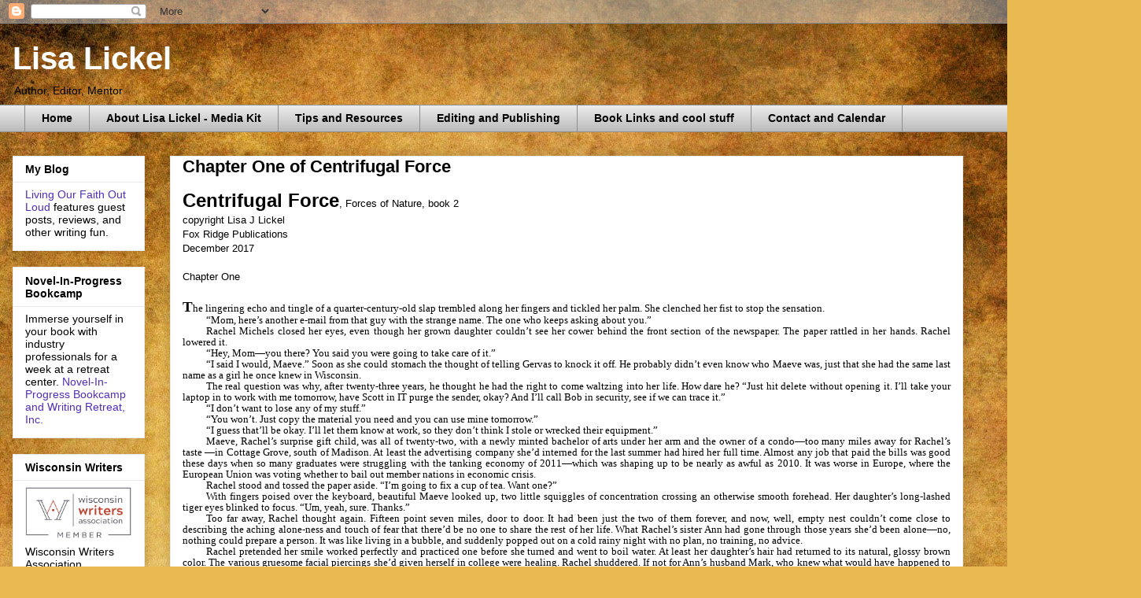

--- FILE ---
content_type: text/html; charset=UTF-8
request_url: https://www.lisalickel.com/2011/02/chapter-one-of-centrifugal-force.html
body_size: 18617
content:
<!DOCTYPE html>
<html class='v2' dir='ltr' lang='en'>
<head>
<link href='https://www.blogger.com/static/v1/widgets/335934321-css_bundle_v2.css' rel='stylesheet' type='text/css'/>
<meta content='width=1100' name='viewport'/>
<meta content='text/html; charset=UTF-8' http-equiv='Content-Type'/>
<meta content='blogger' name='generator'/>
<link href='https://www.lisalickel.com/favicon.ico' rel='icon' type='image/x-icon'/>
<link href='https://www.lisalickel.com/2011/02/chapter-one-of-centrifugal-force.html' rel='canonical'/>
<link rel="alternate" type="application/atom+xml" title="Lisa Lickel - Atom" href="https://www.lisalickel.com/feeds/posts/default" />
<link rel="alternate" type="application/rss+xml" title="Lisa Lickel - RSS" href="https://www.lisalickel.com/feeds/posts/default?alt=rss" />
<link rel="service.post" type="application/atom+xml" title="Lisa Lickel - Atom" href="https://www.blogger.com/feeds/32770572/posts/default" />

<link rel="alternate" type="application/atom+xml" title="Lisa Lickel - Atom" href="https://www.lisalickel.com/feeds/1169577306158812527/comments/default" />
<!--Can't find substitution for tag [blog.ieCssRetrofitLinks]-->
<meta content='https://www.lisalickel.com/2011/02/chapter-one-of-centrifugal-force.html' property='og:url'/>
<meta content='Chapter One of Centrifugal Force' property='og:title'/>
<meta content='Writing advice, book reviews, author interviews' property='og:description'/>
<title>Lisa Lickel: Chapter One of Centrifugal Force</title>
<style id='page-skin-1' type='text/css'><!--
/*
-----------------------------------------------
Blogger Template Style
Name:     Awesome Inc.
Designer: Tina Chen
URL:      tinachen.org
----------------------------------------------- */
/* Content
----------------------------------------------- */
body {
font: normal normal 13px Arial, Tahoma, Helvetica, FreeSans, sans-serif;
color: #000000;
background: #e9ba52 url(//themes.googleusercontent.com/image?id=0BwVBOzw_-hbMN2IwNWVhMDktYzNlYy00MGY2LWI5MTYtMTQ2ZTRkMmI3YTE1) repeat fixed top center /* Credit: mammuth (http://www.istockphoto.com/file_closeup.php?id=10364914&platform=blogger) */;
}
html body .content-outer {
min-width: 0;
max-width: 100%;
width: 100%;
}
a:link {
text-decoration: none;
color: #512eb8;
}
a:visited {
text-decoration: none;
color: #6f397f;
}
a:hover {
text-decoration: underline;
color: #3778cd;
}
.body-fauxcolumn-outer .cap-top {
position: absolute;
z-index: 1;
height: 276px;
width: 100%;
background: transparent none repeat-x scroll top left;
_background-image: none;
}
/* Columns
----------------------------------------------- */
.content-inner {
padding: 0;
}
.header-inner .section {
margin: 0 16px;
}
.tabs-inner .section {
margin: 0 16px;
}
.main-inner {
padding-top: 30px;
}
.main-inner .column-center-inner,
.main-inner .column-left-inner,
.main-inner .column-right-inner {
padding: 0 5px;
}
*+html body .main-inner .column-center-inner {
margin-top: -30px;
}
#layout .main-inner .column-center-inner {
margin-top: 0;
}
/* Header
----------------------------------------------- */
.header-outer {
margin: 0 0 0 0;
background: rgba(0, 0, 0, 0) none repeat scroll 0 0;
}
.Header h1 {
font: normal bold 40px Arial, Tahoma, Helvetica, FreeSans, sans-serif;
color: #ffffff;
text-shadow: 0 0 -1px #000000;
}
.Header h1 a {
color: #ffffff;
}
.Header .description {
font: normal normal 14px Arial, Tahoma, Helvetica, FreeSans, sans-serif;
color: #000000;
}
.header-inner .Header .titlewrapper,
.header-inner .Header .descriptionwrapper {
padding-left: 0;
padding-right: 0;
margin-bottom: 0;
}
.header-inner .Header .titlewrapper {
padding-top: 22px;
}
/* Tabs
----------------------------------------------- */
.tabs-outer {
overflow: hidden;
position: relative;
background: #eaeaea url(https://resources.blogblog.com/blogblog/data/1kt/awesomeinc/tabs_gradient_light.png) repeat scroll 0 0;
}
#layout .tabs-outer {
overflow: visible;
}
.tabs-cap-top, .tabs-cap-bottom {
position: absolute;
width: 100%;
border-top: 1px solid #8e8e8e;
}
.tabs-cap-bottom {
bottom: 0;
}
.tabs-inner .widget li a {
display: inline-block;
margin: 0;
padding: .6em 1.5em;
font: normal bold 14px Arial, Tahoma, Helvetica, FreeSans, sans-serif;
color: #000000;
border-top: 1px solid #8e8e8e;
border-bottom: 1px solid #8e8e8e;
border-left: 1px solid #8e8e8e;
height: 16px;
line-height: 16px;
}
.tabs-inner .widget li:last-child a {
border-right: 1px solid #8e8e8e;
}
.tabs-inner .widget li.selected a, .tabs-inner .widget li a:hover {
background: #494949 url(https://resources.blogblog.com/blogblog/data/1kt/awesomeinc/tabs_gradient_light.png) repeat-x scroll 0 -100px;
color: #ffffff;
}
/* Headings
----------------------------------------------- */
h2 {
font: normal bold 14px Arial, Tahoma, Helvetica, FreeSans, sans-serif;
color: #000000;
}
/* Widgets
----------------------------------------------- */
.main-inner .section {
margin: 0 27px;
padding: 0;
}
.main-inner .column-left-outer,
.main-inner .column-right-outer {
margin-top: 0;
}
#layout .main-inner .column-left-outer,
#layout .main-inner .column-right-outer {
margin-top: 0;
}
.main-inner .column-left-inner,
.main-inner .column-right-inner {
background: rgba(0, 0, 0, 0) none repeat 0 0;
-moz-box-shadow: 0 0 0 rgba(0, 0, 0, .2);
-webkit-box-shadow: 0 0 0 rgba(0, 0, 0, .2);
-goog-ms-box-shadow: 0 0 0 rgba(0, 0, 0, .2);
box-shadow: 0 0 0 rgba(0, 0, 0, .2);
-moz-border-radius: 0;
-webkit-border-radius: 0;
-goog-ms-border-radius: 0;
border-radius: 0;
}
#layout .main-inner .column-left-inner,
#layout .main-inner .column-right-inner {
margin-top: 0;
}
.sidebar .widget {
font: normal normal 14px Arial, Tahoma, Helvetica, FreeSans, sans-serif;
color: #000000;
}
.sidebar .widget a:link {
color: #512eb8;
}
.sidebar .widget a:visited {
color: #6f397f;
}
.sidebar .widget a:hover {
color: #3778cd;
}
.sidebar .widget h2 {
text-shadow: 0 0 -1px #000000;
}
.main-inner .widget {
background-color: #ffffff;
border: 1px solid #eaeaea;
padding: 0 15px 15px;
margin: 20px -16px;
-moz-box-shadow: 0 0 20px rgba(0, 0, 0, .2);
-webkit-box-shadow: 0 0 20px rgba(0, 0, 0, .2);
-goog-ms-box-shadow: 0 0 20px rgba(0, 0, 0, .2);
box-shadow: 0 0 20px rgba(0, 0, 0, .2);
-moz-border-radius: 0;
-webkit-border-radius: 0;
-goog-ms-border-radius: 0;
border-radius: 0;
}
.main-inner .widget h2 {
margin: 0 -15px;
padding: .6em 15px .5em;
border-bottom: 1px solid rgba(0, 0, 0, 0);
}
.footer-inner .widget h2 {
padding: 0 0 .4em;
border-bottom: 1px solid rgba(0, 0, 0, 0);
}
.main-inner .widget h2 + div, .footer-inner .widget h2 + div {
border-top: 1px solid #eaeaea;
padding-top: 8px;
}
.main-inner .widget .widget-content {
margin: 0 -15px;
padding: 7px 15px 0;
}
.main-inner .widget ul, .main-inner .widget #ArchiveList ul.flat {
margin: -8px -15px 0;
padding: 0;
list-style: none;
}
.main-inner .widget #ArchiveList {
margin: -8px 0 0;
}
.main-inner .widget ul li, .main-inner .widget #ArchiveList ul.flat li {
padding: .5em 15px;
text-indent: 0;
color: #494949;
border-top: 1px solid #eaeaea;
border-bottom: 1px solid rgba(0, 0, 0, 0);
}
.main-inner .widget #ArchiveList ul li {
padding-top: .25em;
padding-bottom: .25em;
}
.main-inner .widget ul li:first-child, .main-inner .widget #ArchiveList ul.flat li:first-child {
border-top: none;
}
.main-inner .widget ul li:last-child, .main-inner .widget #ArchiveList ul.flat li:last-child {
border-bottom: none;
}
.post-body {
position: relative;
}
.main-inner .widget .post-body ul {
padding: 0 2.5em;
margin: .5em 0;
list-style: disc;
}
.main-inner .widget .post-body ul li {
padding: 0.25em 0;
margin-bottom: .25em;
color: #000000;
border: none;
}
.footer-inner .widget ul {
padding: 0;
list-style: none;
}
.widget .zippy {
color: #494949;
}
/* Posts
----------------------------------------------- */
body .main-inner .Blog {
padding: 0;
margin-bottom: 1em;
background-color: transparent;
border: none;
-moz-box-shadow: 0 0 0 rgba(0, 0, 0, 0);
-webkit-box-shadow: 0 0 0 rgba(0, 0, 0, 0);
-goog-ms-box-shadow: 0 0 0 rgba(0, 0, 0, 0);
box-shadow: 0 0 0 rgba(0, 0, 0, 0);
}
.main-inner .section:last-child .Blog:last-child {
padding: 0;
margin-bottom: 1em;
}
.main-inner .widget h2.date-header {
margin: 0 -15px 1px;
padding: 0 0 0 0;
font: normal normal 14px Arial, Tahoma, Helvetica, FreeSans, sans-serif;
color: #000000;
background: transparent none no-repeat scroll top left;
border-top: 0 solid #eaeaea;
border-bottom: 1px solid rgba(0, 0, 0, 0);
-moz-border-radius-topleft: 0;
-moz-border-radius-topright: 0;
-webkit-border-top-left-radius: 0;
-webkit-border-top-right-radius: 0;
border-top-left-radius: 0;
border-top-right-radius: 0;
position: static;
bottom: 100%;
right: 15px;
text-shadow: 0 0 -1px #000000;
}
.main-inner .widget h2.date-header span {
font: normal normal 14px Arial, Tahoma, Helvetica, FreeSans, sans-serif;
display: block;
padding: .5em 15px;
border-left: 0 solid #eaeaea;
border-right: 0 solid #eaeaea;
}
.date-outer {
position: relative;
margin: 30px 0 20px;
padding: 0 15px;
background-color: #ffffff;
border: 1px solid #eaeaea;
-moz-box-shadow: 0 0 20px rgba(0, 0, 0, .2);
-webkit-box-shadow: 0 0 20px rgba(0, 0, 0, .2);
-goog-ms-box-shadow: 0 0 20px rgba(0, 0, 0, .2);
box-shadow: 0 0 20px rgba(0, 0, 0, .2);
-moz-border-radius: 0;
-webkit-border-radius: 0;
-goog-ms-border-radius: 0;
border-radius: 0;
}
.date-outer:first-child {
margin-top: 0;
}
.date-outer:last-child {
margin-bottom: 20px;
-moz-border-radius-bottomleft: 0;
-moz-border-radius-bottomright: 0;
-webkit-border-bottom-left-radius: 0;
-webkit-border-bottom-right-radius: 0;
-goog-ms-border-bottom-left-radius: 0;
-goog-ms-border-bottom-right-radius: 0;
border-bottom-left-radius: 0;
border-bottom-right-radius: 0;
}
.date-posts {
margin: 0 -15px;
padding: 0 15px;
clear: both;
}
.post-outer, .inline-ad {
border-top: 1px solid #eaeaea;
margin: 0 -15px;
padding: 15px 15px;
}
.post-outer {
padding-bottom: 10px;
}
.post-outer:first-child {
padding-top: 0;
border-top: none;
}
.post-outer:last-child, .inline-ad:last-child {
border-bottom: none;
}
.post-body {
position: relative;
}
.post-body img {
padding: 8px;
background: rgba(0, 0, 0, 0);
border: 1px solid rgba(0, 0, 0, 0);
-moz-box-shadow: 0 0 0 rgba(0, 0, 0, .2);
-webkit-box-shadow: 0 0 0 rgba(0, 0, 0, .2);
box-shadow: 0 0 0 rgba(0, 0, 0, .2);
-moz-border-radius: 0;
-webkit-border-radius: 0;
border-radius: 0;
}
h3.post-title, h4 {
font: normal bold 22px Arial, Tahoma, Helvetica, FreeSans, sans-serif;
color: #000000;
}
h3.post-title a {
font: normal bold 22px Arial, Tahoma, Helvetica, FreeSans, sans-serif;
color: #000000;
}
h3.post-title a:hover {
color: #3778cd;
text-decoration: underline;
}
.post-header {
margin: 0 0 1em;
}
.post-body {
line-height: 1.4;
}
.post-outer h2 {
color: #000000;
}
.post-footer {
margin: 1.5em 0 0;
}
#blog-pager {
padding: 15px;
font-size: 120%;
background-color: #ffffff;
border: 1px solid #eaeaea;
-moz-box-shadow: 0 0 20px rgba(0, 0, 0, .2);
-webkit-box-shadow: 0 0 20px rgba(0, 0, 0, .2);
-goog-ms-box-shadow: 0 0 20px rgba(0, 0, 0, .2);
box-shadow: 0 0 20px rgba(0, 0, 0, .2);
-moz-border-radius: 0;
-webkit-border-radius: 0;
-goog-ms-border-radius: 0;
border-radius: 0;
-moz-border-radius-topleft: 0;
-moz-border-radius-topright: 0;
-webkit-border-top-left-radius: 0;
-webkit-border-top-right-radius: 0;
-goog-ms-border-top-left-radius: 0;
-goog-ms-border-top-right-radius: 0;
border-top-left-radius: 0;
border-top-right-radius-topright: 0;
margin-top: 1em;
}
.blog-feeds, .post-feeds {
margin: 1em 0;
text-align: center;
color: #000000;
}
.blog-feeds a, .post-feeds a {
color: #512eb8;
}
.blog-feeds a:visited, .post-feeds a:visited {
color: #6f397f;
}
.blog-feeds a:hover, .post-feeds a:hover {
color: #3778cd;
}
.post-outer .comments {
margin-top: 2em;
}
/* Comments
----------------------------------------------- */
.comments .comments-content .icon.blog-author {
background-repeat: no-repeat;
background-image: url([data-uri]);
}
.comments .comments-content .loadmore a {
border-top: 1px solid #8e8e8e;
border-bottom: 1px solid #8e8e8e;
}
.comments .continue {
border-top: 2px solid #8e8e8e;
}
/* Footer
----------------------------------------------- */
.footer-outer {
margin: -20px 0 -1px;
padding: 20px 0 0;
color: #000000;
overflow: hidden;
}
.footer-fauxborder-left {
border-top: 1px solid #eaeaea;
background: #ffffff none repeat scroll 0 0;
-moz-box-shadow: 0 0 20px rgba(0, 0, 0, .2);
-webkit-box-shadow: 0 0 20px rgba(0, 0, 0, .2);
-goog-ms-box-shadow: 0 0 20px rgba(0, 0, 0, .2);
box-shadow: 0 0 20px rgba(0, 0, 0, .2);
margin: 0 -20px;
}
/* Mobile
----------------------------------------------- */
body.mobile {
background-size: auto;
}
.mobile .body-fauxcolumn-outer {
background: transparent none repeat scroll top left;
}
*+html body.mobile .main-inner .column-center-inner {
margin-top: 0;
}
.mobile .main-inner .widget {
padding: 0 0 15px;
}
.mobile .main-inner .widget h2 + div,
.mobile .footer-inner .widget h2 + div {
border-top: none;
padding-top: 0;
}
.mobile .footer-inner .widget h2 {
padding: 0.5em 0;
border-bottom: none;
}
.mobile .main-inner .widget .widget-content {
margin: 0;
padding: 7px 0 0;
}
.mobile .main-inner .widget ul,
.mobile .main-inner .widget #ArchiveList ul.flat {
margin: 0 -15px 0;
}
.mobile .main-inner .widget h2.date-header {
right: 0;
}
.mobile .date-header span {
padding: 0.4em 0;
}
.mobile .date-outer:first-child {
margin-bottom: 0;
border: 1px solid #eaeaea;
-moz-border-radius-topleft: 0;
-moz-border-radius-topright: 0;
-webkit-border-top-left-radius: 0;
-webkit-border-top-right-radius: 0;
-goog-ms-border-top-left-radius: 0;
-goog-ms-border-top-right-radius: 0;
border-top-left-radius: 0;
border-top-right-radius: 0;
}
.mobile .date-outer {
border-color: #eaeaea;
border-width: 0 1px 1px;
}
.mobile .date-outer:last-child {
margin-bottom: 0;
}
.mobile .main-inner {
padding: 0;
}
.mobile .header-inner .section {
margin: 0;
}
.mobile .post-outer, .mobile .inline-ad {
padding: 5px 0;
}
.mobile .tabs-inner .section {
margin: 0 10px;
}
.mobile .main-inner .widget h2 {
margin: 0;
padding: 0;
}
.mobile .main-inner .widget h2.date-header span {
padding: 0;
}
.mobile .main-inner .widget .widget-content {
margin: 0;
padding: 7px 0 0;
}
.mobile #blog-pager {
border: 1px solid transparent;
background: #ffffff none repeat scroll 0 0;
}
.mobile .main-inner .column-left-inner,
.mobile .main-inner .column-right-inner {
background: rgba(0, 0, 0, 0) none repeat 0 0;
-moz-box-shadow: none;
-webkit-box-shadow: none;
-goog-ms-box-shadow: none;
box-shadow: none;
}
.mobile .date-posts {
margin: 0;
padding: 0;
}
.mobile .footer-fauxborder-left {
margin: 0;
border-top: inherit;
}
.mobile .main-inner .section:last-child .Blog:last-child {
margin-bottom: 0;
}
.mobile-index-contents {
color: #000000;
}
.mobile .mobile-link-button {
background: #512eb8 url(https://resources.blogblog.com/blogblog/data/1kt/awesomeinc/tabs_gradient_light.png) repeat scroll 0 0;
}
.mobile-link-button a:link, .mobile-link-button a:visited {
color: #ffffff;
}
.mobile .tabs-inner .PageList .widget-content {
background: transparent;
border-top: 1px solid;
border-color: #8e8e8e;
color: #000000;
}
.mobile .tabs-inner .PageList .widget-content .pagelist-arrow {
border-left: 1px solid #8e8e8e;
}

--></style>
<style id='template-skin-1' type='text/css'><!--
body {
min-width: 1450px;
}
.content-outer, .content-fauxcolumn-outer, .region-inner {
min-width: 1450px;
max-width: 1450px;
_width: 1450px;
}
.main-inner .columns {
padding-left: 200px;
padding-right: 210px;
}
.main-inner .fauxcolumn-center-outer {
left: 200px;
right: 210px;
/* IE6 does not respect left and right together */
_width: expression(this.parentNode.offsetWidth -
parseInt("200px") -
parseInt("210px") + 'px');
}
.main-inner .fauxcolumn-left-outer {
width: 200px;
}
.main-inner .fauxcolumn-right-outer {
width: 210px;
}
.main-inner .column-left-outer {
width: 200px;
right: 100%;
margin-left: -200px;
}
.main-inner .column-right-outer {
width: 210px;
margin-right: -210px;
}
#layout {
min-width: 0;
}
#layout .content-outer {
min-width: 0;
width: 800px;
}
#layout .region-inner {
min-width: 0;
width: auto;
}
body#layout div.add_widget {
padding: 8px;
}
body#layout div.add_widget a {
margin-left: 32px;
}
--></style>
<style>
    body {background-image:url(\/\/themes.googleusercontent.com\/image?id=0BwVBOzw_-hbMN2IwNWVhMDktYzNlYy00MGY2LWI5MTYtMTQ2ZTRkMmI3YTE1);}
    
@media (max-width: 200px) { body {background-image:url(\/\/themes.googleusercontent.com\/image?id=0BwVBOzw_-hbMN2IwNWVhMDktYzNlYy00MGY2LWI5MTYtMTQ2ZTRkMmI3YTE1&options=w200);}}
@media (max-width: 400px) and (min-width: 201px) { body {background-image:url(\/\/themes.googleusercontent.com\/image?id=0BwVBOzw_-hbMN2IwNWVhMDktYzNlYy00MGY2LWI5MTYtMTQ2ZTRkMmI3YTE1&options=w400);}}
@media (max-width: 800px) and (min-width: 401px) { body {background-image:url(\/\/themes.googleusercontent.com\/image?id=0BwVBOzw_-hbMN2IwNWVhMDktYzNlYy00MGY2LWI5MTYtMTQ2ZTRkMmI3YTE1&options=w800);}}
@media (max-width: 1200px) and (min-width: 801px) { body {background-image:url(\/\/themes.googleusercontent.com\/image?id=0BwVBOzw_-hbMN2IwNWVhMDktYzNlYy00MGY2LWI5MTYtMTQ2ZTRkMmI3YTE1&options=w1200);}}
/* Last tag covers anything over one higher than the previous max-size cap. */
@media (min-width: 1201px) { body {background-image:url(\/\/themes.googleusercontent.com\/image?id=0BwVBOzw_-hbMN2IwNWVhMDktYzNlYy00MGY2LWI5MTYtMTQ2ZTRkMmI3YTE1&options=w1600);}}
  </style>
<link href='https://www.blogger.com/dyn-css/authorization.css?targetBlogID=32770572&amp;zx=6e3a51a1-2059-4ee3-85eb-8df2f8d319e3' media='none' onload='if(media!=&#39;all&#39;)media=&#39;all&#39;' rel='stylesheet'/><noscript><link href='https://www.blogger.com/dyn-css/authorization.css?targetBlogID=32770572&amp;zx=6e3a51a1-2059-4ee3-85eb-8df2f8d319e3' rel='stylesheet'/></noscript>
<meta name='google-adsense-platform-account' content='ca-host-pub-1556223355139109'/>
<meta name='google-adsense-platform-domain' content='blogspot.com'/>

<link rel="stylesheet" href="https://fonts.googleapis.com/css2?display=swap&family=Josefin+Sans&family=Dancing+Script"></head>
<body class='loading variant-light'>
<div class='navbar section' id='navbar' name='Navbar'><div class='widget Navbar' data-version='1' id='Navbar1'><script type="text/javascript">
    function setAttributeOnload(object, attribute, val) {
      if(window.addEventListener) {
        window.addEventListener('load',
          function(){ object[attribute] = val; }, false);
      } else {
        window.attachEvent('onload', function(){ object[attribute] = val; });
      }
    }
  </script>
<div id="navbar-iframe-container"></div>
<script type="text/javascript" src="https://apis.google.com/js/platform.js"></script>
<script type="text/javascript">
      gapi.load("gapi.iframes:gapi.iframes.style.bubble", function() {
        if (gapi.iframes && gapi.iframes.getContext) {
          gapi.iframes.getContext().openChild({
              url: 'https://www.blogger.com/navbar/32770572?po\x3d1169577306158812527\x26origin\x3dhttps://www.lisalickel.com',
              where: document.getElementById("navbar-iframe-container"),
              id: "navbar-iframe"
          });
        }
      });
    </script><script type="text/javascript">
(function() {
var script = document.createElement('script');
script.type = 'text/javascript';
script.src = '//pagead2.googlesyndication.com/pagead/js/google_top_exp.js';
var head = document.getElementsByTagName('head')[0];
if (head) {
head.appendChild(script);
}})();
</script>
</div></div>
<div class='body-fauxcolumns'>
<div class='fauxcolumn-outer body-fauxcolumn-outer'>
<div class='cap-top'>
<div class='cap-left'></div>
<div class='cap-right'></div>
</div>
<div class='fauxborder-left'>
<div class='fauxborder-right'></div>
<div class='fauxcolumn-inner'>
</div>
</div>
<div class='cap-bottom'>
<div class='cap-left'></div>
<div class='cap-right'></div>
</div>
</div>
</div>
<div class='content'>
<div class='content-fauxcolumns'>
<div class='fauxcolumn-outer content-fauxcolumn-outer'>
<div class='cap-top'>
<div class='cap-left'></div>
<div class='cap-right'></div>
</div>
<div class='fauxborder-left'>
<div class='fauxborder-right'></div>
<div class='fauxcolumn-inner'>
</div>
</div>
<div class='cap-bottom'>
<div class='cap-left'></div>
<div class='cap-right'></div>
</div>
</div>
</div>
<div class='content-outer'>
<div class='content-cap-top cap-top'>
<div class='cap-left'></div>
<div class='cap-right'></div>
</div>
<div class='fauxborder-left content-fauxborder-left'>
<div class='fauxborder-right content-fauxborder-right'></div>
<div class='content-inner'>
<header>
<div class='header-outer'>
<div class='header-cap-top cap-top'>
<div class='cap-left'></div>
<div class='cap-right'></div>
</div>
<div class='fauxborder-left header-fauxborder-left'>
<div class='fauxborder-right header-fauxborder-right'></div>
<div class='region-inner header-inner'>
<div class='header section' id='header' name='Header'><div class='widget Header' data-version='1' id='Header1'>
<div id='header-inner'>
<div class='titlewrapper'>
<h1 class='title'>
<a href='https://www.lisalickel.com/'>
Lisa Lickel
</a>
</h1>
</div>
<div class='descriptionwrapper'>
<p class='description'><span>Author, Editor, Mentor</span></p>
</div>
</div>
</div></div>
</div>
</div>
<div class='header-cap-bottom cap-bottom'>
<div class='cap-left'></div>
<div class='cap-right'></div>
</div>
</div>
</header>
<div class='tabs-outer'>
<div class='tabs-cap-top cap-top'>
<div class='cap-left'></div>
<div class='cap-right'></div>
</div>
<div class='fauxborder-left tabs-fauxborder-left'>
<div class='fauxborder-right tabs-fauxborder-right'></div>
<div class='region-inner tabs-inner'>
<div class='tabs section' id='crosscol' name='Cross-Column'><div class='widget PageList' data-version='1' id='PageList1'>
<h2>Pages</h2>
<div class='widget-content'>
<ul>
<li>
<a href='https://www.lisalickel.com/'>Home</a>
</li>
<li>
<a href='https://www.lisalickel.com/p/about-me-media-kit.html'>About Lisa Lickel - Media Kit</a>
</li>
<li>
<a href='https://www.lisalickel.com/p/tips-and-resources.html'>Tips and Resources</a>
</li>
<li>
<a href='https://www.lisalickel.com/p/editorial-services-and-sundries.html'>Editing and Publishing</a>
</li>
<li>
<a href='https://www.lisalickel.com/p/books-short-stories-radio-theater-links.html'>Book Links and cool stuff</a>
</li>
<li>
<a href='https://www.lisalickel.com/p/contact-me.html'>Contact and Calendar</a>
</li>
</ul>
<div class='clear'></div>
</div>
</div></div>
<div class='tabs no-items section' id='crosscol-overflow' name='Cross-Column 2'></div>
</div>
</div>
<div class='tabs-cap-bottom cap-bottom'>
<div class='cap-left'></div>
<div class='cap-right'></div>
</div>
</div>
<div class='main-outer'>
<div class='main-cap-top cap-top'>
<div class='cap-left'></div>
<div class='cap-right'></div>
</div>
<div class='fauxborder-left main-fauxborder-left'>
<div class='fauxborder-right main-fauxborder-right'></div>
<div class='region-inner main-inner'>
<div class='columns fauxcolumns'>
<div class='fauxcolumn-outer fauxcolumn-center-outer'>
<div class='cap-top'>
<div class='cap-left'></div>
<div class='cap-right'></div>
</div>
<div class='fauxborder-left'>
<div class='fauxborder-right'></div>
<div class='fauxcolumn-inner'>
</div>
</div>
<div class='cap-bottom'>
<div class='cap-left'></div>
<div class='cap-right'></div>
</div>
</div>
<div class='fauxcolumn-outer fauxcolumn-left-outer'>
<div class='cap-top'>
<div class='cap-left'></div>
<div class='cap-right'></div>
</div>
<div class='fauxborder-left'>
<div class='fauxborder-right'></div>
<div class='fauxcolumn-inner'>
</div>
</div>
<div class='cap-bottom'>
<div class='cap-left'></div>
<div class='cap-right'></div>
</div>
</div>
<div class='fauxcolumn-outer fauxcolumn-right-outer'>
<div class='cap-top'>
<div class='cap-left'></div>
<div class='cap-right'></div>
</div>
<div class='fauxborder-left'>
<div class='fauxborder-right'></div>
<div class='fauxcolumn-inner'>
</div>
</div>
<div class='cap-bottom'>
<div class='cap-left'></div>
<div class='cap-right'></div>
</div>
</div>
<!-- corrects IE6 width calculation -->
<div class='columns-inner'>
<div class='column-center-outer'>
<div class='column-center-inner'>
<div class='main section' id='main' name='Main'><div class='widget Blog' data-version='1' id='Blog1'>
<div class='blog-posts hfeed'>

          <div class="date-outer">
        

          <div class="date-posts">
        
<div class='post-outer'>
<div class='post hentry uncustomized-post-template' itemprop='blogPost' itemscope='itemscope' itemtype='http://schema.org/BlogPosting'>
<meta content='32770572' itemprop='blogId'/>
<meta content='1169577306158812527' itemprop='postId'/>
<a name='1169577306158812527'></a>
<h3 class='post-title entry-title' itemprop='name'>
Chapter One of Centrifugal Force
</h3>
<div class='post-header'>
<div class='post-header-line-1'></div>
</div>
<div class='post-body entry-content' id='post-body-1169577306158812527' itemprop='description articleBody'>
<b style="font-size: x-large;">Centrifugal Force</b>, Forces of Nature, book 2<br />
copyright Lisa J Lickel<br />
Fox Ridge Publications<br />
December 2017<br />
<br />
Chapter One<br />
<br />
<div class="WordSection1">

<div class="MsoNormal" style="line-height: 115%; mso-pagination: none; text-align: justify; text-indent: 0in;">
<b><span style="font-family: &quot;Garamond&quot;,serif; font-size: 14.0pt; line-height: 115%; mso-bidi-font-size: 11.0pt;">T</span></b><span style="font-family: &quot;Garamond&quot;,serif;">he
lingering echo and tingle of a quarter-century-old slap trembled along her
fingers and tickled her palm. She clenched her fist to stop the sensation.<o:p></o:p></span></div>
<div class="MsoNormal" style="line-height: 115%; mso-pagination: none; text-align: justify; text-indent: 22.5pt;">
<span style="font-family: &quot;Garamond&quot;,serif;">&#8220;Mom, here&#8217;s
another e-mail from that guy with the strange name. The one who keeps asking
about you.&#8221;<o:p></o:p></span></div>
<div class="MsoNormal" style="line-height: 115%; mso-pagination: none; text-align: justify; text-indent: 22.5pt;">
<span style="font-family: &quot;Garamond&quot;,serif;">Rachel
Michels closed her eyes, even though her grown daughter couldn&#8217;t see her cower
behind the front section of the newspaper. The paper rattled in her hands.
Rachel lowered it.<o:p></o:p></span></div>
<div class="MsoNormal" style="line-height: 115%; mso-pagination: none; text-align: justify; text-indent: 22.5pt;">
<span style="font-family: &quot;Garamond&quot;,serif;">&#8220;Hey,
Mom&#8212;you there? You said you were going to take care of it.&#8221;<o:p></o:p></span></div>
<div class="MsoNormal" style="line-height: 115%; mso-pagination: none; text-align: justify; text-indent: 22.5pt;">
<span style="font-family: &quot;Garamond&quot;,serif;">&#8220;I said I
would, Maeve.&#8221; Soon as she could stomach the thought of telling Gervas to knock
it off<i>. </i>He probably didn&#8217;t even know
who Maeve was, just that she had the same last name as a girl he once knew in
Wisconsin.<i><o:p></o:p></i></span></div>
<div class="MsoNormal" style="line-height: 115%; mso-pagination: none; text-align: justify; text-indent: 22.5pt;">
<span style="font-family: &quot;Garamond&quot;,serif;">The real
question was why, after twenty-three years, he thought he had the right to come
waltzing into her life. How dare he?<i> </i>&#8220;Just
hit delete without opening it. I&#8217;ll take your laptop in to work with me tomorrow,
have Scott in IT purge the sender, okay? And I&#8217;ll call Bob in security, see if
we can trace it.&#8221;<o:p></o:p></span></div>
<div class="MsoNormal" style="line-height: 115%; mso-pagination: none; text-align: justify; text-indent: 22.5pt;">
<span style="font-family: &quot;Garamond&quot;,serif;">&#8220;I don&#8217;t
want to lose any of my stuff.&#8221;<o:p></o:p></span></div>
<div class="MsoNormal" style="line-height: 115%; mso-pagination: none; text-align: justify; text-indent: 22.5pt;">
<span style="font-family: &quot;Garamond&quot;,serif;">&#8220;You
won&#8217;t. Just copy the material you need and you can use mine tomorrow.&#8221;<o:p></o:p></span></div>
<div class="MsoNormal" style="line-height: 115%; mso-pagination: none; text-align: justify; text-indent: 22.5pt;">
<span style="font-family: &quot;Garamond&quot;,serif;">&#8220;I guess
that&#8217;ll be okay. I&#8217;ll let them know at work, so they don&#8217;t think I stole or
wrecked their equipment.&#8221;<o:p></o:p></span></div>
<div class="MsoNormal" style="line-height: 115%; mso-pagination: none; text-align: justify; text-indent: 22.5pt;">
<span style="font-family: &quot;Garamond&quot;,serif;">Maeve,
Rachel&#8217;s surprise gift child, was all of twenty-two, with a newly minted
bachelor of arts under her arm and the owner of a condo&#8212;too many miles away for
Rachel&#8217;s taste &#8212;in Cottage Grove, south of Madison. At least the advertising
company she&#8217;d interned for the last summer had hired her full time. Almost any
job that paid the bills was good these days when so many graduates were
struggling with the tanking economy of 2011&#8212;which was shaping up to be nearly
as awful as 2010. It was worse in Europe, where the European Union was voting
whether to bail out member nations in economic crisis.<o:p></o:p></span></div>
<div class="MsoNormal" style="line-height: 115%; mso-pagination: none; text-align: justify; text-indent: 22.5pt;">
<span style="font-family: &quot;Garamond&quot;,serif;">Rachel
stood and tossed the paper aside. &#8220;I&#8217;m going to fix a cup of tea. Want one?&#8221;<o:p></o:p></span></div>
<div class="MsoNormal" style="line-height: 115%; mso-pagination: none; text-align: justify; text-indent: 22.5pt;">
<span style="font-family: &quot;Garamond&quot;,serif;">With
fingers poised over the keyboard, beautiful Maeve looked up, two little
squiggles of concentration crossing an otherwise smooth forehead. Her
daughter&#8217;s long-lashed tiger eyes blinked to focus. &#8220;Um, yeah, sure. Thanks.&#8221;<o:p></o:p></span></div>
<div class="MsoNormal" style="line-height: 115%; mso-pagination: none; text-align: justify; text-indent: 22.5pt;">
<span style="font-family: &quot;Garamond&quot;,serif;">Too far
away, Rachel thought again. Fifteen point seven miles, door to door. It had
been just the two of them forever, and now, well, empty nest couldn&#8217;t come
close to describing the aching alone-ness and touch of fear that there&#8217;d be no
one to share the rest of her life. What Rachel&#8217;s sister Ann had gone through
those years she&#8217;d been alone&#8212;no, nothing could prepare a person. It was like
living in a bubble, and suddenly popped out on a cold rainy night with no plan,
no training, no advice.<o:p></o:p></span></div>
<div class="MsoNormal" style="line-height: 115%; mso-pagination: none; text-align: justify; text-indent: 22.5pt;">
<span style="font-family: &quot;Garamond&quot;,serif;">Rachel
pretended her smile worked perfectly and practiced one before she turned and
went to boil water. At least her daughter&#8217;s hair had returned to its natural,
glossy brown color. The various gruesome facial piercings she&#8217;d given herself
in college were healing. Rachel shuddered. If not for Ann&#8217;s husband Mark, who
knew what would have happened to them. So handy to have a lawyer in the family.<o:p></o:p></span></div>
<div class="MsoNormal" style="line-height: 115%; mso-pagination: none; text-align: justify; text-indent: 22.5pt;">
<span style="font-family: &quot;Garamond&quot;,serif;">Carrying
the mugs, Rachel set one down next to her daughter. &#8220;I feel like I should be
serving iced tea in July.&#8221;<o:p></o:p></span></div>
<div class="MsoNormal" style="line-height: 115%; mso-pagination: none; text-align: justify; text-indent: 22.5pt;">
<span style="font-family: &quot;Garamond&quot;,serif;">Maeve&#8217;s
grin made things right.<o:p></o:p></span></div>
<div class="MsoNormal" style="line-height: 115%; mso-pagination: none; text-align: justify; text-indent: 22.5pt;">
<span style="font-family: &quot;Garamond&quot;,serif;">&#8220;It&#8217;s a
little cool tonight.&#8221; She held up the steaming cup of mint. &#8220;Besides, there&#8217;s
nothing like home and something warm. Thanks, Mom.&#8221;<o:p></o:p></span></div>
<div class="MsoNormal" style="line-height: 115%; mso-pagination: none; text-align: justify; text-indent: 22.5pt;">
<span style="font-family: &quot;Garamond&quot;,serif;">Rachel
crouched near the sofa, creaking in the knees. Maeve laughed.<o:p></o:p></span></div>
<div class="MsoNormal" style="line-height: 115%; mso-pagination: none; text-align: justify; text-indent: 22.5pt;">
<span style="font-family: &quot;Garamond&quot;,serif;">&#8220;What are
you working on now?&#8221; Rachel scooted her cheaters across her nose.<o:p></o:p></span></div>
<div class="MsoNormal" style="line-height: 115%; mso-pagination: none; text-align: justify; text-indent: 22.5pt;">
<span style="font-family: &quot;Garamond&quot;,serif;">&#8220;New mug
designs for a local businesses. They send their logos, and I give them some
options, or if I need to, work with them to create a logo.&#8221;<o:p></o:p></span></div>
<div class="MsoNormal" style="line-height: 115%; mso-pagination: none; text-align: justify; text-indent: 22.5pt;">
<span style="font-family: &quot;Garamond&quot;,serif;">A ping
sounded and a small window popped up in the lower right hand corner of the
screen. Before she could stop herself, Rachel crushed the delete button so hard
she broke her fingernail. She put the finger to her mouth. &#8220;Yikes. There goes
my manicure.&#8221; She let her voice fade at the look on her daughter&#8217;s face.<o:p></o:p></span></div>
<div class="MsoNormal" style="line-height: 115%; mso-pagination: none; text-align: justify; text-indent: 22.5pt;">
<span style="font-family: &quot;Garamond&quot;,serif;">&#8220;How did
you know?&#8221; Maeve&#8217;s expression was open-mouthed shock. &#8220;I don&#8217;t remember telling
you his name.&#8221;<o:p></o:p></span></div>
<div class="MsoNormal" style="line-height: 115%; mso-pagination: none; text-align: justify; text-indent: 22.5pt;">
<span style="font-family: &quot;Garamond&quot;,serif;">Too late.
Rachel grimaced. &#8220;Sorry. Mother-hen instinct. I hope that wasn&#8217;t a client. I
can have Scott get it back.&#8221;<o:p></o:p></span></div>
<div class="MsoNormal" style="line-height: 115%; mso-pagination: none; text-align: justify; text-indent: 22.5pt;">
<span style="font-family: &quot;Garamond&quot;,serif;">&#8220;It just
went to trash. But, no&#8230;it was him. Jer-Grr-Gervas Friedemann. However it&#8217;s
pronounced. He said he was looking for you, or at least someone with your name
who used to work at Mendota. What&#8217;s going on?&#8221;<o:p></o:p></span></div>
<div class="MsoNormal" style="line-height: 115%; mso-pagination: none; text-align: justify; text-indent: 22.5pt;">
<span style="font-family: &quot;Garamond&quot;,serif;">Years of
practice side-stepping reality hadn&#8217;t quite prepared Rachel for this&#8212;the
possibility that he would seek them out. She felt the heat rush to her face and
knew she couldn&#8217;t lie. But the truth belonged to no one except her. And him.<o:p></o:p></span></div>
<div align="center" class="MsoNormal" style="line-height: 115%; mso-pagination: none; text-align: center; text-indent: 0in;">
<span style="font-family: &quot;Garamond&quot;,serif;">&lt;&gt;<o:p>&nbsp;</o:p></span></div>
<div class="MsoNormal" style="line-height: 115%; mso-pagination: none; text-align: justify; text-indent: 22.5pt;">
<span style="font-family: &quot;Garamond&quot;,serif;">Gervas
Friedemann thanked the receptionist who showed him to a chair in the
pastel-themed lounge at University Hospital. Americans were so vapidly
indulgent with everything, even their waiting areas. He studied the innocuous
floral print in a pink frame nailed to the wall. No real form or design.
Machine cast? Spit out from something beige and metallic, no attempt to create
a bond with its viewer, or capture a piece of the artist&#8217;s soul? Perhaps one of
their test creatures had painted it. He had seen the scrawls of apes and
elephants. Fewer people were needed to do even the simple tasks that made life
glow.<o:p></o:p></span></div>
<div class="MsoNormal" style="line-height: 115%; mso-pagination: none; text-align: justify; text-indent: 22.5pt;">
<span style="font-family: &quot;Garamond&quot;,serif;">But that
was exactly what he needed. People. A person, anyway. Something from a
particular person to help his daughter Katrine. Machines had not yet been able
to recreate bone marrow. Not yet. This University of Wisconsin had experts
creating and recreating the microscopic elements of a person&#8217;s genetic map.
Katrine&#8217;s diseased blood, but deeper, his own faulty genome, had betrayed the
family.<o:p></o:p></span></div>
<div class="MsoNormal" style="line-height: 115%; mso-pagination: none; text-align: justify; text-indent: 22.5pt;">
<span style="font-family: &quot;Garamond&quot;,serif;">&#8220;Dr.
Friedemann?&#8221;<o:p></o:p></span></div>
<div class="MsoNormal" style="line-height: 115%; mso-pagination: none; text-align: justify; text-indent: 22.5pt;">
<span style="font-family: &quot;Garamond&quot;,serif;">Gervas
looked up at the tall young man in a white coat, his smooth hand held out. In
greeting? Or helping an old man rise? &#8220;Yes. Gervas Friedemann.&#8221;<o:p></o:p></span></div>
<div class="MsoNormal" style="line-height: 115%; mso-pagination: none; text-align: justify; text-indent: 22.5pt;">
<span style="font-family: &quot;Garamond&quot;,serif;">&#8220;I&#8217;m Dr.
Randolph, assistant to Dr. Kappers, director of the Stem Cell Gene Therapy
program here at the William and Alexis Barton Institute. We&#8217;ve been expecting you.
Please, come with me.&#8221;<o:p></o:p></span></div>
<div class="MsoNormal" style="line-height: 115%; mso-pagination: none; text-align: justify; text-indent: 22.5pt;">
<span style="font-family: &quot;Garamond&quot;,serif;">Gervas
stood before shaking the hand and gripped it briefly. He followed the unlined
face and vigorous steps of the one who held Katrine&#8217;s fate. A boy doctor in
gray shirt and tie under the pure clean laboratory coat. William and Alexis
Barton? Who were they? Another thing distasteful about the States&#8212;such
pretention everywhere. Naming rights.<o:p></o:p></span></div>
<div class="MsoNormal" style="line-height: 115%; mso-pagination: none; text-align: justify; text-indent: 22.5pt;">
<span style="font-family: &quot;Garamond&quot;,serif;">The room
where Randolph led them was not a typical office but a conference room with a
large table, comfortable chairs, and blinds at the windows. Randolph gestured
toward one of the high-back blue padded seats. &#8220;Please.&#8221; He poured them each a
glass of water, and sat next to Gervas. &#8220;Dr. Warner, another associate, will
join us shortly. Unfortunately Dr. Kappers is out of town today. I understand
you are interested in our ongoing clinical trial?&#8221;<o:p></o:p></span></div>
<div align="center" class="MsoNormal" style="line-height: 115%; mso-pagination: none; text-align: center; text-indent: 0in;">
<span style="font-family: &quot;Garamond&quot;,serif;">&lt;&gt;<o:p>&nbsp;</o:p></span></div>
<div class="MsoNormal" style="line-height: 115%; mso-pagination: none; text-align: justify; text-indent: 22.5pt;">
<span style="font-family: &quot;Garamond&quot;,serif;">&#8220;There was
an exchange professor at Mendota years ago,&#8221; Rachel said. &#8220;You know we have
that study program with Freiburg University in Germany. This probably has
something to do with my work. If that&#8217;s so, then he shouldn&#8217;t be trying to
contact you just because we have the same last name. Or he&#8217;s simply confused.
I&#8217;ll take care of it.&#8221;<o:p></o:p></span></div>
<div class="MsoNormal" style="line-height: 115%; mso-pagination: none; text-align: justify; text-indent: 22.5pt;">
<span style="font-family: &quot;Garamond&quot;,serif;">Clicks and
pops in her hips made Rachel gnaw the inside of her lip as she pressed herself
upright. &#8220;Why don&#8217;t you put your files on a disk and we can trade computers
now?&#8221;<o:p></o:p></span></div>
<div class="MsoNormal" style="line-height: 115%; mso-pagination: none; text-align: justify; text-indent: 22.5pt;">
<span style="font-family: &quot;Garamond&quot;,serif;">A flash of
the old mutiny glinted in Maeve&#8217;s eyes before she corralled it. &#8220;Okay.&#8221;<o:p></o:p></span></div>
<div class="MsoNormal" style="line-height: 115%; mso-pagination: none; text-align: justify; text-indent: 22.5pt;">
<span style="font-family: &quot;Garamond&quot;,serif;">As they
traded machines and her daughter packed up to leave, Rachel wanted to erase the
doubt Maeve wore. They walked outside to Maeve&#8217;s car in the driveway. Crickets
stirred the summer evening and gnats swirled under the lofty streetlamp. It
wasn&#8217;t cold, but not as hot as it could be, either. Blacktop, heated from the
day, radiated fumes of the underworld.<o:p></o:p></span></div>
<div class="MsoNormal" style="line-height: 115%; mso-pagination: none; text-align: justify; text-indent: 22.5pt;">
<span style="font-family: &quot;Garamond&quot;,serif;">Rachel
rubbed her arms as Maeve stowed her gear. &#8220;I&#8217;m glad you came. You&#8217;re always
welcome to stay.&#8221;<o:p></o:p></span></div>
<div class="MsoNormal" style="line-height: 115%; mso-pagination: none; text-align: justify; text-indent: 22.5pt;">
<span style="font-family: &quot;Garamond&quot;,serif;">&#8220;Thanks.&#8221;
Maeve&#8217;s look had a question. But then she smiled and hugged tight, leaning down
slightly from her two-inch advantage in height, before she slid into her car.<o:p></o:p></span></div>
<div class="MsoNormal" style="line-height: 115%; mso-pagination: none; text-align: justify; text-indent: 22.5pt;">
<span style="font-family: &quot;Garamond&quot;,serif;">Rachel
waved at the taillights, wondering how the tables had turned in such a short
time. She was the one who needed to prove herself to her daughter now. To show
her that some secrets were worth keeping, even though outright lying usually
did more harm than good by creating a false sense of security. <o:p></o:p></span></div>
<div class="MsoNormal" style="line-height: 115%; mso-pagination: none; text-align: justify; text-indent: 22.5pt;">
<span style="font-family: &quot;Garamond&quot;,serif;">How far
did Rachel want to root into the past? What good would it do, anyway? Maeve had
turned out pretty well. Sure, she&#8217;d had some rough spots&#8212;who hadn&#8217;t? Rachel had
made many poor choices&#8212;some she&#8217;d even admit. The messages must be a mistake.
Gervas didn&#8217;t know what he was doing, how much things should have changed in
two decades. Absent-minded professors were like that.<o:p></o:p></span></div>
<div class="MsoNormal" style="line-height: 115%; mso-pagination: none; text-align: justify; text-indent: 22.5pt;">
<span style="font-family: &quot;Garamond&quot;,serif;">Scott
would help her keep Gervas from her daughter. And all the office staff knew how
to protect her privacy.<o:p></o:p></span></div>
<div align="center" class="MsoNormal" style="line-height: 115%; mso-pagination: none; text-align: center; text-indent: 0in;">
<span style="font-family: &quot;Garamond&quot;,serif;">&lt;&gt;<o:p>&nbsp;</o:p></span></div>
<div class="MsoNormal" style="line-height: 115%; mso-pagination: none; text-align: justify; text-indent: 22.5pt;">
<span style="font-family: &quot;Garamond&quot;,serif;">&#8220;Yes,&#8221;
Gervas replied to the physician. Were all prospective patients given this
preferential treatment of a private consultation? He handed over Katrine&#8217;s
file, with the letter of permission from her, as an adult, and her many doctors,
giving him the right to discuss her case. &#8220;My daughter Katrine suffers from
Fanconi Anemia, and unfortunately, many side effects.&#8221;<o:p></o:p></span></div>
<div class="MsoNormal" style="line-height: 115%; mso-pagination: none; text-align: justify; text-indent: 22.5pt;">
<span style="font-family: &quot;Garamond&quot;,serif;">&#8220;How old
is she?&#8221; Randolph didn&#8217;t look at him, but instead leaned across the closed
file.<o:p></o:p></span></div>
<div class="MsoNormal" style="line-height: 115%; mso-pagination: none; text-align: justify; text-indent: 22.5pt;">
<span style="font-family: &quot;Garamond&quot;,serif;">&#8220;Twenty-seven.&#8221;
Right there on the file, if you&#8217;d just look. What it didn&#8217;t say was that she&#8217;d
been born of Gervas&#8217;s first marriage, nearly three decades of teaching,
traveling, networking, study, international acclaim, and a second marriage,
ago. He rubbed his cheekbones over his trimmed beard where Sylvie&#8217;s ring had
etched his face that day she&#8217;d learned of Julianne and filed for divorce.
Katrine had been eight, Max eleven. A bad end to an interminable situation.<o:p></o:p></span></div>
<div class="MsoNormal" style="line-height: 115%; mso-pagination: none; text-align: justify; text-indent: 22.5pt;">
<span style="font-family: &quot;Garamond&quot;,serif;">&#8220;She&#8217;s
been receiving excellent care,&#8221; Randolph muttered when he finally began to turn
pages. &#8220;I see an attempt at MSD was undertaken to slow the myelodysplasia.&#8221;<o:p></o:p></span></div>
<div class="MsoNormal" style="line-height: 115%; mso-pagination: none; text-align: justify; text-indent: 22.5pt;">
<span style="font-family: &quot;Garamond&quot;,serif;">Gervas
would not entertain that discussion, though echoes of it slammed him at times
like these. When he&#8217;d confronted his ex-wife, she told him why the matched sibling
bone marrow donation, MSD, had failed. &#8220;That&#8217;s because Max is <i>not </i>your son.&#8221; Sylvie&#8217;s voice had lacked
the triumph he&#8217;d heard during her announcement, he realized later. She was not
that cruel to flaunt their mutual and many indiscretions in Katrine&#8217;s face,
despite the vicious things they&#8217;d done to one another.<o:p></o:p></span></div>
<div class="MsoNormal" style="line-height: 115%; mso-pagination: none; text-align: justify; text-indent: 22.5pt;">
<span style="font-family: &quot;Garamond&quot;,serif;">&#8220;Yes,&#8221;
Gervas said to Randolph. &#8220;The procedure had disappointing results.&#8221;<o:p></o:p></span></div>
<div class="MsoNormal" style="line-height: 115%; mso-pagination: none; text-align: justify; text-indent: 22.5pt;">
<span style="font-family: &quot;Garamond&quot;,serif;">They&#8217;d
been desperate enough in those days, he and Sylvie and the doctors, to risk the
transplant under less than perfect conditions. How did they say it, here in
America? Close, but no cigar. Tumors had resulted in surgery that reduced
Katrine&#8217;s voice to a harsh rasp.<o:p></o:p></span></div>
<div class="MsoNormal" style="line-height: 115%; mso-pagination: none; text-align: justify; text-indent: 22.5pt;">
<span style="font-family: &quot;Garamond&quot;,serif;">The doctor
reminded Gervas somewhat of a house spider, spindly and nearly colorless, but
capable of dispatching anything that got in its way. Randolph sat back and
crossed his ankle over a knee. &#8220;Fanconi Anemia, or FA, presents with several
disorders and may affect nearly any system in the body. As you know, it is
inherited and often fatal, though it seems your daughter has escaped many of
the debilitating birth defects, except for the heart, and then the tumors as a
result of the failed bone marrow transplant.&#8221;<o:p></o:p></span></div>
<div class="MsoNormal" style="line-height: 115%; mso-pagination: none; text-align: justify; text-indent: 22.5pt;">
<span style="font-family: &quot;Garamond&quot;,serif;">Gervas
held his breath and let this self-important American doctor get his
ingratiating need to spew data out of the way. He supposed many of those
students and colleagues who attended his lectures over the years felt so, and
reaped his punishment as another step to get help for his daughter.<o:p></o:p></span></div>
<div class="MsoNormal" style="line-height: 115%; mso-pagination: none; text-align: justify; text-indent: 22.5pt;">
<span style="font-family: &quot;Garamond&quot;,serif;">&#8220;In the
decades since your daughter&#8217;s diagnosis, we&#8217;ve&#8230;&#8221;<o:p></o:p></span></div>
<div class="MsoNormal" style="line-height: 115%; mso-pagination: none; text-align: justify; text-indent: 22.5pt;">
<span style="font-family: &quot;Garamond&quot;,serif;">Always
that American overconfidence. It had been the Swiss, Friedrich Miescher, who
first isolated your genetic material, and the British who worked with it. A
young woman doctor with a good German name, Catherine Freudenreich, was a
current expert in abnormal DNA structure. Even though she was an American.<o:p></o:p></span></div>
<div class="MsoNormal" style="line-height: 115%; mso-pagination: none; text-align: justify; text-indent: 22.5pt;">
<span style="font-family: &quot;Garamond&quot;,serif;">&#8220;Of the
damaged genetic markers so far, we&#8217;ve been able to identify&#8230;&#8221;<o:p></o:p></span></div>
<div class="MsoNormal" style="line-height: 115%; mso-pagination: none; text-align: justify; text-indent: 22.5pt;">
<span style="font-family: &quot;Garamond&quot;,serif;">And so
Randolph spoke the words of the initiated, those invited to the specific
chromosome party who could absorb the meaning of mesenchymal stoma cells and
non-hematopoietic cells and insert them in conversation like so much <i>ex vivo</i> and <i>in vivo</i>; outside the living environment or inside a living host.
Gervas knew all the words, the tests, the impossible treatments.<o:p></o:p></span></div>
<div class="MsoNormal" style="line-height: 115%; mso-pagination: none; text-align: justify; text-indent: 22.5pt;">
<span style="font-family: &quot;Garamond&quot;,serif;">&#8220;Our
trial&#8217;s outcome is to provide a disease-free survival for patients who have
developed conditions such as </span><span lang="EN" style="font-family: &quot;Garamond&quot;,serif; mso-ansi-language: EN;">myelodysplastic syndrome,&#8221; Randolph said.<o:p></o:p></span></div>
<div class="MsoNormal" style="line-height: 115%; mso-pagination: none; text-align: justify; text-indent: 22.5pt;">
<span lang="EN" style="font-family: &quot;Garamond&quot;,serif; mso-ansi-language: EN;">Gervas narrowed his eyes.<o:p></o:p></span></div>
<div class="MsoNormal" style="line-height: 115%; mso-pagination: none; text-align: justify; text-indent: 22.5pt;">
<span lang="EN" style="font-family: &quot;Garamond&quot;,serif; mso-ansi-language: EN;">&#8220;Should your daughter decide to enroll in and is
qualified for our program, which has a number of years to run, she will receive
free evaluation and treatment.&#8221;<o:p></o:p></span></div>
<div class="MsoNormal" style="line-height: 115%; mso-pagination: none; text-align: justify; text-indent: 22.5pt;">
<span lang="EN" style="font-family: &quot;Garamond&quot;,serif; mso-ansi-language: EN;">Of course Konrad Meissen, Katrine&#8217;s lead physician, had
already explained this. Gervas had wanted to see for himself, to meet these
people and form an opinion based not on the coldness of letters and figures and
numbers on a page, or impersonal computer screen.<o:p></o:p></span></div>
<div class="MsoNormal" style="line-height: 115%; mso-pagination: none; text-align: justify; text-indent: 22.5pt;">
<span lang="EN" style="font-family: &quot;Garamond&quot;,serif; mso-ansi-language: EN;">Konrad had also looked Gervas in the eye and told him
there needed to be someone unrelated, but still HLA-compatible. Neither he nor
Sylvie were acceptable donors for this program, nor could Max be considered an
HLA, or </span><span style="font-family: &quot;Garamond&quot;,serif;">human leukocyte
antigen</span><span lang="EN" style="font-family: &quot;Garamond&quot;,serif; mso-ansi-language: EN;"> donor. There were no other close enough relatives with similar genetics to
help Katrine. Marvelous, the information people could discover today about
human white blood cells and the substances on their surface&#8212;leukocyte antigen.
A miracle to have such data at one&#8217;s fingertips.<o:p></o:p></span></div>
<div class="MsoNormal" style="line-height: 115%; mso-pagination: none; text-align: justify; text-indent: 22.5pt;">
<span lang="EN" style="font-family: &quot;Garamond&quot;,serif; mso-ansi-language: EN;">&#8220;Usually, a blood relative would make a better donor,&#8221;
the American doctor said, seemingly echoing Konrad&#8217;s Bavarian accent.<o:p></o:p></span></div>
<div class="MsoNormal" style="line-height: 115%; mso-pagination: none; text-align: justify; text-indent: 22.5pt;">
<i><span lang="EN" style="font-family: &quot;Garamond&quot;,serif; mso-ansi-language: EN;">A blood relative. A
blood relative. A blood&#8230;</span></i><span lang="EN" style="font-family: &quot;Garamond&quot;,serif; mso-ansi-language: EN;"><o:p></o:p></span></div>
<div class="MsoNormal" style="line-height: 115%; mso-pagination: none; text-align: justify; text-indent: 22.5pt;">
<span lang="EN" style="font-family: &quot;Garamond&quot;,serif; mso-ansi-language: EN;">&#8220;But there are ways to work with unrelated,
HLA-compatible donors.&#8221;<o:p></o:p></span></div>
<div class="MsoNormal" style="line-height: 115%; mso-pagination: none; text-align: justify; text-indent: 22.5pt;">
<span lang="EN" style="font-family: &quot;Garamond&quot;,serif; mso-ansi-language: EN;">The door to the conference room opened to a
similarly-coated young woman. Randolph and Gervas stood. &#8220;Dr. Warner,&#8221; Randolph
said, eagerness and pleasure creating a sense of adultness, of <i>knowingness</i> in his being. Once, Gervas
would have enjoyed such a lovers&#8217; secret. Now, he wanted no more distractions
to come between his daughter and her existence.<o:p></o:p></span></div>
<div class="MsoNormal" style="line-height: 115%; mso-pagination: none; text-align: justify; text-indent: 22.5pt;">
<span lang="EN" style="font-family: &quot;Garamond&quot;,serif; mso-ansi-language: EN;">As they repeated the situation so that the new doctor
could catch up, Gervas studied the pair, their professional and intimate body
language proving their interest in themselves and the research they both
apparently loved. Would this pose a problem? Could he trust them?<o:p></o:p></span></div>
<div class="MsoNormal" style="line-height: 115%; mso-pagination: none; text-align: justify; text-indent: 22.5pt;">
<span lang="EN" style="font-family: &quot;Garamond&quot;,serif; mso-ansi-language: EN;">&#8220;Professor Friedemann.&#8221; Dr. Warner smiled. &#8220;Thank you for
taking the time to come and meet us. I feel confident that something can be
done to alleviate your family&#8217;s suffering.&#8221;<o:p></o:p></span></div>
<div class="MsoNormal" style="line-height: 115%; mso-pagination: none; text-align: justify; text-indent: 22.5pt;">
<span lang="EN" style="font-family: &quot;Garamond&quot;,serif; mso-ansi-language: EN;">At last. Gervas allowed the warmth of her certainty to
flow through him. Someone understood. Yes. It was good. And just.<o:p></o:p></span></div>
<div class="MsoNormal" style="line-height: 115%; mso-pagination: none; text-align: justify; text-indent: 22.5pt;">
<span lang="EN" style="font-family: &quot;Garamond&quot;,serif; mso-ansi-language: EN;">&#8220;You won&#8217;t remember me,&#8221; she said, giving a faint toss of
wavy brown hair behind her shoulder and jingling earrings that looked like
coins. &#8220;I was in the exchange program for a summer semester, from Mendota to
Freiburg. I took your cultural anthropology course and nearly changed my
major.&#8221;<o:p></o:p></span></div>
<div class="MsoNormal" style="line-height: 115%; mso-pagination: none; text-align: justify; text-indent: 22.5pt;">
<span lang="EN" style="font-family: &quot;Garamond&quot;,serif; mso-ansi-language: EN;">&#8220;I&#8217;m glad you didn&#8217;t,&#8221; Gervas responded, allowing a small
twist of his lips.<o:p></o:p></span></div>
<div class="MsoNormal" style="line-height: 115%; mso-pagination: none; text-align: justify; text-indent: 22.5pt;">
<span lang="EN" style="font-family: &quot;Garamond&quot;,serif; mso-ansi-language: EN;">Mendota again. And memories, back twenty-some odd years,
nearly the time of this young woman&#8217;s birth. No&#8230;a little later, obviously. The
underlying reason of his visit to Wisconsin, which, unfortunately, had little
to do with Katrine and everything to do with the family honor.<o:p></o:p></span></div>
<div class="MsoNormal" style="line-height: 115%; mso-pagination: none; text-align: justify; text-indent: 22.5pt;">
<span lang="EN" style="font-family: &quot;Garamond&quot;,serif; mso-ansi-language: EN;">If he didn&#8217;t find her, that young woman who had taken her
revenge on him all those years ago, more than his daughter&#8212;an entire coalition
of nations&#8212;would suffer worse than this disease of one person&#8217;s blood.<o:p></o:p></span></div>
</div>
<span lang="EN" style="font-family: &quot;Garamond&quot;,serif; font-size: 12.0pt; line-height: 115%; mso-ansi-language: EN; mso-bidi-font-family: &quot;Times New Roman&quot;; mso-bidi-font-size: 11.0pt; mso-bidi-language: AR-SA; mso-bidi-theme-font: minor-bidi; mso-fareast-font-family: Calibri; mso-fareast-language: EN-US; mso-fareast-theme-font: minor-latin;"><br clear="all" style="mso-break-type: section-break; page-break-before: always;" /></span>
<div style='clear: both;'></div>
</div>
<div class='post-footer'>
<div class='post-footer-line post-footer-line-1'>
<span class='post-author vcard'>
</span>
<span class='post-timestamp'>
</span>
<span class='post-comment-link'>
</span>
<span class='post-icons'>
<span class='item-action'>
<a href='https://www.blogger.com/email-post/32770572/1169577306158812527' title='Email Post'>
<img alt='' class='icon-action' height='13' src='https://resources.blogblog.com/img/icon18_email.gif' width='18'/>
</a>
</span>
</span>
<div class='post-share-buttons goog-inline-block'>
<a class='goog-inline-block share-button sb-email' href='https://www.blogger.com/share-post.g?blogID=32770572&postID=1169577306158812527&target=email' target='_blank' title='Email This'><span class='share-button-link-text'>Email This</span></a><a class='goog-inline-block share-button sb-blog' href='https://www.blogger.com/share-post.g?blogID=32770572&postID=1169577306158812527&target=blog' onclick='window.open(this.href, "_blank", "height=270,width=475"); return false;' target='_blank' title='BlogThis!'><span class='share-button-link-text'>BlogThis!</span></a><a class='goog-inline-block share-button sb-twitter' href='https://www.blogger.com/share-post.g?blogID=32770572&postID=1169577306158812527&target=twitter' target='_blank' title='Share to X'><span class='share-button-link-text'>Share to X</span></a><a class='goog-inline-block share-button sb-facebook' href='https://www.blogger.com/share-post.g?blogID=32770572&postID=1169577306158812527&target=facebook' onclick='window.open(this.href, "_blank", "height=430,width=640"); return false;' target='_blank' title='Share to Facebook'><span class='share-button-link-text'>Share to Facebook</span></a><a class='goog-inline-block share-button sb-pinterest' href='https://www.blogger.com/share-post.g?blogID=32770572&postID=1169577306158812527&target=pinterest' target='_blank' title='Share to Pinterest'><span class='share-button-link-text'>Share to Pinterest</span></a>
</div>
</div>
<div class='post-footer-line post-footer-line-2'>
<span class='post-labels'>
</span>
</div>
<div class='post-footer-line post-footer-line-3'>
<span class='post-location'>
</span>
</div>
</div>
</div>
<div class='comments' id='comments'>
<a name='comments'></a>
</div>
</div>

        </div></div>
      
</div>
<div class='blog-pager' id='blog-pager'>
<span id='blog-pager-newer-link'>
<a class='blog-pager-newer-link' href='https://www.lisalickel.com/2011/02/fanconi-anemia-in-centrifugal-force.html' id='Blog1_blog-pager-newer-link' title='Newer Post'>Newer Post</a>
</span>
<span id='blog-pager-older-link'>
<a class='blog-pager-older-link' href='https://www.lisalickel.com/2011/02/reviews-for-innocents-pray.html' id='Blog1_blog-pager-older-link' title='Older Post'>Older Post</a>
</span>
<a class='home-link' href='https://www.lisalickel.com/'>Home</a>
</div>
<div class='clear'></div>
<div class='post-feeds'>
</div>
</div></div>
</div>
</div>
<div class='column-left-outer'>
<div class='column-left-inner'>
<aside>
<div class='sidebar section' id='sidebar-left-1'><div class='widget HTML' data-version='1' id='HTML2'>
<h2 class='title'>My Blog</h2>
<div class='widget-content'>
<a href="http://livingourfaithoutloud.blogspot.com">Living Our Faith Out Loud</a> features guest posts, reviews, and other writing fun.
</div>
<div class='clear'></div>
</div><div class='widget HTML' data-version='1' id='HTML1'>
<h2 class='title'>Novel-In-Progress Bookcamp</h2>
<div class='widget-content'>
Immerse yourself in your book with industry professionals for a week at a retreat center. <a href="http://novelbookcamp.org">Novel-In-Progress Bookcamp and Writing Retreat, Inc. </a>
</div>
<div class='clear'></div>
</div><div class='widget Image' data-version='1' id='Image1'>
<h2>Wisconsin Writers</h2>
<div class='widget-content'>
<a href='http://www.wiwrite.org'>
<img alt='Wisconsin Writers' height='73' id='Image1_img' src='https://blogger.googleusercontent.com/img/b/R29vZ2xl/AVvXsEhKgu9r9BALO7QhBCivtAymaW6W2sC1p2PlxrTHkGulJ973GhyK8hsiEuUo4ya5TPrVq2iELLaESkrEDFEOiRuxDjDOEzt44XVZT4AClFd7Gr73gtltGwZ7bwNWvtxtpMJ6n_zffQ/s1600/WWA-Horizontal-Member.jpg' width='137'/>
</a>
<br/>
<span class='caption'>Wisconsin Writers Association</span>
</div>
<div class='clear'></div>
</div><div class='widget Subscribe' data-version='1' id='Subscribe1'>
<div style='white-space:nowrap'>
<h2 class='title'>Subscribe To</h2>
<div class='widget-content'>
<div class='subscribe-wrapper subscribe-type-POST'>
<div class='subscribe expanded subscribe-type-POST' id='SW_READER_LIST_Subscribe1POST' style='display:none;'>
<div class='top'>
<span class='inner' onclick='return(_SW_toggleReaderList(event, "Subscribe1POST"));'>
<img class='subscribe-dropdown-arrow' src='https://resources.blogblog.com/img/widgets/arrow_dropdown.gif'/>
<img align='absmiddle' alt='' border='0' class='feed-icon' src='https://resources.blogblog.com/img/icon_feed12.png'/>
Posts
</span>
<div class='feed-reader-links'>
<a class='feed-reader-link' href='https://www.netvibes.com/subscribe.php?url=https%3A%2F%2Fwww.lisalickel.com%2Ffeeds%2Fposts%2Fdefault' target='_blank'>
<img src='https://resources.blogblog.com/img/widgets/subscribe-netvibes.png'/>
</a>
<a class='feed-reader-link' href='https://add.my.yahoo.com/content?url=https%3A%2F%2Fwww.lisalickel.com%2Ffeeds%2Fposts%2Fdefault' target='_blank'>
<img src='https://resources.blogblog.com/img/widgets/subscribe-yahoo.png'/>
</a>
<a class='feed-reader-link' href='https://www.lisalickel.com/feeds/posts/default' target='_blank'>
<img align='absmiddle' class='feed-icon' src='https://resources.blogblog.com/img/icon_feed12.png'/>
                  Atom
                </a>
</div>
</div>
<div class='bottom'></div>
</div>
<div class='subscribe' id='SW_READER_LIST_CLOSED_Subscribe1POST' onclick='return(_SW_toggleReaderList(event, "Subscribe1POST"));'>
<div class='top'>
<span class='inner'>
<img class='subscribe-dropdown-arrow' src='https://resources.blogblog.com/img/widgets/arrow_dropdown.gif'/>
<span onclick='return(_SW_toggleReaderList(event, "Subscribe1POST"));'>
<img align='absmiddle' alt='' border='0' class='feed-icon' src='https://resources.blogblog.com/img/icon_feed12.png'/>
Posts
</span>
</span>
</div>
<div class='bottom'></div>
</div>
</div>
<div class='subscribe-wrapper subscribe-type-PER_POST'>
<div class='subscribe expanded subscribe-type-PER_POST' id='SW_READER_LIST_Subscribe1PER_POST' style='display:none;'>
<div class='top'>
<span class='inner' onclick='return(_SW_toggleReaderList(event, "Subscribe1PER_POST"));'>
<img class='subscribe-dropdown-arrow' src='https://resources.blogblog.com/img/widgets/arrow_dropdown.gif'/>
<img align='absmiddle' alt='' border='0' class='feed-icon' src='https://resources.blogblog.com/img/icon_feed12.png'/>
Comments
</span>
<div class='feed-reader-links'>
<a class='feed-reader-link' href='https://www.netvibes.com/subscribe.php?url=https%3A%2F%2Fwww.lisalickel.com%2Ffeeds%2F1169577306158812527%2Fcomments%2Fdefault' target='_blank'>
<img src='https://resources.blogblog.com/img/widgets/subscribe-netvibes.png'/>
</a>
<a class='feed-reader-link' href='https://add.my.yahoo.com/content?url=https%3A%2F%2Fwww.lisalickel.com%2Ffeeds%2F1169577306158812527%2Fcomments%2Fdefault' target='_blank'>
<img src='https://resources.blogblog.com/img/widgets/subscribe-yahoo.png'/>
</a>
<a class='feed-reader-link' href='https://www.lisalickel.com/feeds/1169577306158812527/comments/default' target='_blank'>
<img align='absmiddle' class='feed-icon' src='https://resources.blogblog.com/img/icon_feed12.png'/>
                  Atom
                </a>
</div>
</div>
<div class='bottom'></div>
</div>
<div class='subscribe' id='SW_READER_LIST_CLOSED_Subscribe1PER_POST' onclick='return(_SW_toggleReaderList(event, "Subscribe1PER_POST"));'>
<div class='top'>
<span class='inner'>
<img class='subscribe-dropdown-arrow' src='https://resources.blogblog.com/img/widgets/arrow_dropdown.gif'/>
<span onclick='return(_SW_toggleReaderList(event, "Subscribe1PER_POST"));'>
<img align='absmiddle' alt='' border='0' class='feed-icon' src='https://resources.blogblog.com/img/icon_feed12.png'/>
Comments
</span>
</span>
</div>
<div class='bottom'></div>
</div>
</div>
<div style='clear:both'></div>
</div>
</div>
<div class='clear'></div>
</div></div>
</aside>
</div>
</div>
<div class='column-right-outer'>
<div class='column-right-inner'>
<aside>
<div class='sidebar no-items section' id='sidebar-right-1'></div>
</aside>
</div>
</div>
</div>
<div style='clear: both'></div>
<!-- columns -->
</div>
<!-- main -->
</div>
</div>
<div class='main-cap-bottom cap-bottom'>
<div class='cap-left'></div>
<div class='cap-right'></div>
</div>
</div>
<footer>
<div class='footer-outer'>
<div class='footer-cap-top cap-top'>
<div class='cap-left'></div>
<div class='cap-right'></div>
</div>
<div class='fauxborder-left footer-fauxborder-left'>
<div class='fauxborder-right footer-fauxborder-right'></div>
<div class='region-inner footer-inner'>
<div class='foot section' id='footer-1'><div class='widget Stats' data-version='1' id='Stats1'>
<h2>Total Pageviews</h2>
<div class='widget-content'>
<div id='Stats1_content' style='display: none;'>
<span class='counter-wrapper graph-counter-wrapper' id='Stats1_totalCount'>
</span>
<div class='clear'></div>
</div>
</div>
</div></div>
<table border='0' cellpadding='0' cellspacing='0' class='section-columns columns-2'>
<tbody>
<tr>
<td class='first columns-cell'>
<div class='foot no-items section' id='footer-2-1'></div>
</td>
<td class='columns-cell'>
<div class='foot no-items section' id='footer-2-2'></div>
</td>
</tr>
</tbody>
</table>
<!-- outside of the include in order to lock Attribution widget -->
<div class='foot section' id='footer-3' name='Footer'><div class='widget Attribution' data-version='1' id='Attribution1'>
<div class='widget-content' style='text-align: center;'>
Awesome Inc. theme. Theme images by <a href='http://www.istockphoto.com/file_closeup.php?id=10364914&platform=blogger' target='_blank'>mammuth</a>. Powered by <a href='https://www.blogger.com' target='_blank'>Blogger</a>.
</div>
<div class='clear'></div>
</div></div>
</div>
</div>
<div class='footer-cap-bottom cap-bottom'>
<div class='cap-left'></div>
<div class='cap-right'></div>
</div>
</div>
</footer>
<!-- content -->
</div>
</div>
<div class='content-cap-bottom cap-bottom'>
<div class='cap-left'></div>
<div class='cap-right'></div>
</div>
</div>
</div>
<script type='text/javascript'>
    window.setTimeout(function() {
        document.body.className = document.body.className.replace('loading', '');
      }, 10);
  </script>

<script type="text/javascript" src="https://www.blogger.com/static/v1/widgets/2028843038-widgets.js"></script>
<script type='text/javascript'>
window['__wavt'] = 'AOuZoY4WqJQAzaVBk8yZX33ibHKKYgZ69Q:1769620155131';_WidgetManager._Init('//www.blogger.com/rearrange?blogID\x3d32770572','//www.lisalickel.com/2011/02/chapter-one-of-centrifugal-force.html','32770572');
_WidgetManager._SetDataContext([{'name': 'blog', 'data': {'blogId': '32770572', 'title': 'Lisa Lickel', 'url': 'https://www.lisalickel.com/2011/02/chapter-one-of-centrifugal-force.html', 'canonicalUrl': 'https://www.lisalickel.com/2011/02/chapter-one-of-centrifugal-force.html', 'homepageUrl': 'https://www.lisalickel.com/', 'searchUrl': 'https://www.lisalickel.com/search', 'canonicalHomepageUrl': 'https://www.lisalickel.com/', 'blogspotFaviconUrl': 'https://www.lisalickel.com/favicon.ico', 'bloggerUrl': 'https://www.blogger.com', 'hasCustomDomain': true, 'httpsEnabled': true, 'enabledCommentProfileImages': true, 'gPlusViewType': 'FILTERED_POSTMOD', 'adultContent': false, 'analyticsAccountNumber': '', 'encoding': 'UTF-8', 'locale': 'en', 'localeUnderscoreDelimited': 'en', 'languageDirection': 'ltr', 'isPrivate': false, 'isMobile': false, 'isMobileRequest': false, 'mobileClass': '', 'isPrivateBlog': false, 'isDynamicViewsAvailable': true, 'feedLinks': '\x3clink rel\x3d\x22alternate\x22 type\x3d\x22application/atom+xml\x22 title\x3d\x22Lisa Lickel - Atom\x22 href\x3d\x22https://www.lisalickel.com/feeds/posts/default\x22 /\x3e\n\x3clink rel\x3d\x22alternate\x22 type\x3d\x22application/rss+xml\x22 title\x3d\x22Lisa Lickel - RSS\x22 href\x3d\x22https://www.lisalickel.com/feeds/posts/default?alt\x3drss\x22 /\x3e\n\x3clink rel\x3d\x22service.post\x22 type\x3d\x22application/atom+xml\x22 title\x3d\x22Lisa Lickel - Atom\x22 href\x3d\x22https://www.blogger.com/feeds/32770572/posts/default\x22 /\x3e\n\n\x3clink rel\x3d\x22alternate\x22 type\x3d\x22application/atom+xml\x22 title\x3d\x22Lisa Lickel - Atom\x22 href\x3d\x22https://www.lisalickel.com/feeds/1169577306158812527/comments/default\x22 /\x3e\n', 'meTag': '', 'adsenseHostId': 'ca-host-pub-1556223355139109', 'adsenseHasAds': false, 'adsenseAutoAds': false, 'boqCommentIframeForm': true, 'loginRedirectParam': '', 'isGoogleEverywhereLinkTooltipEnabled': true, 'view': '', 'dynamicViewsCommentsSrc': '//www.blogblog.com/dynamicviews/4224c15c4e7c9321/js/comments.js', 'dynamicViewsScriptSrc': '//www.blogblog.com/dynamicviews/e590af4a5abdbc8b', 'plusOneApiSrc': 'https://apis.google.com/js/platform.js', 'disableGComments': true, 'interstitialAccepted': false, 'sharing': {'platforms': [{'name': 'Get link', 'key': 'link', 'shareMessage': 'Get link', 'target': ''}, {'name': 'Facebook', 'key': 'facebook', 'shareMessage': 'Share to Facebook', 'target': 'facebook'}, {'name': 'BlogThis!', 'key': 'blogThis', 'shareMessage': 'BlogThis!', 'target': 'blog'}, {'name': 'X', 'key': 'twitter', 'shareMessage': 'Share to X', 'target': 'twitter'}, {'name': 'Pinterest', 'key': 'pinterest', 'shareMessage': 'Share to Pinterest', 'target': 'pinterest'}, {'name': 'Email', 'key': 'email', 'shareMessage': 'Email', 'target': 'email'}], 'disableGooglePlus': true, 'googlePlusShareButtonWidth': 0, 'googlePlusBootstrap': '\x3cscript type\x3d\x22text/javascript\x22\x3ewindow.___gcfg \x3d {\x27lang\x27: \x27en\x27};\x3c/script\x3e'}, 'hasCustomJumpLinkMessage': false, 'jumpLinkMessage': 'Read more', 'pageType': 'item', 'postId': '1169577306158812527', 'pageName': 'Chapter One of Centrifugal Force', 'pageTitle': 'Lisa Lickel: Chapter One of Centrifugal Force', 'metaDescription': ''}}, {'name': 'features', 'data': {}}, {'name': 'messages', 'data': {'edit': 'Edit', 'linkCopiedToClipboard': 'Link copied to clipboard!', 'ok': 'Ok', 'postLink': 'Post Link'}}, {'name': 'template', 'data': {'name': 'Awesome Inc.', 'localizedName': 'Awesome Inc.', 'isResponsive': false, 'isAlternateRendering': false, 'isCustom': false, 'variant': 'light', 'variantId': 'light'}}, {'name': 'view', 'data': {'classic': {'name': 'classic', 'url': '?view\x3dclassic'}, 'flipcard': {'name': 'flipcard', 'url': '?view\x3dflipcard'}, 'magazine': {'name': 'magazine', 'url': '?view\x3dmagazine'}, 'mosaic': {'name': 'mosaic', 'url': '?view\x3dmosaic'}, 'sidebar': {'name': 'sidebar', 'url': '?view\x3dsidebar'}, 'snapshot': {'name': 'snapshot', 'url': '?view\x3dsnapshot'}, 'timeslide': {'name': 'timeslide', 'url': '?view\x3dtimeslide'}, 'isMobile': false, 'title': 'Chapter One of Centrifugal Force', 'description': 'Writing advice, book reviews, author interviews', 'url': 'https://www.lisalickel.com/2011/02/chapter-one-of-centrifugal-force.html', 'type': 'item', 'isSingleItem': true, 'isMultipleItems': false, 'isError': false, 'isPage': false, 'isPost': true, 'isHomepage': false, 'isArchive': false, 'isLabelSearch': false, 'postId': 1169577306158812527}}]);
_WidgetManager._RegisterWidget('_NavbarView', new _WidgetInfo('Navbar1', 'navbar', document.getElementById('Navbar1'), {}, 'displayModeFull'));
_WidgetManager._RegisterWidget('_HeaderView', new _WidgetInfo('Header1', 'header', document.getElementById('Header1'), {}, 'displayModeFull'));
_WidgetManager._RegisterWidget('_PageListView', new _WidgetInfo('PageList1', 'crosscol', document.getElementById('PageList1'), {'title': 'Pages', 'links': [{'isCurrentPage': false, 'href': 'https://www.lisalickel.com/', 'title': 'Home'}, {'isCurrentPage': false, 'href': 'https://www.lisalickel.com/p/about-me-media-kit.html', 'id': '1354605963342068952', 'title': 'About Lisa Lickel - Media Kit'}, {'isCurrentPage': false, 'href': 'https://www.lisalickel.com/p/tips-and-resources.html', 'id': '6358916994231820380', 'title': 'Tips and Resources'}, {'isCurrentPage': false, 'href': 'https://www.lisalickel.com/p/editorial-services-and-sundries.html', 'id': '3568855750883377076', 'title': 'Editing and Publishing'}, {'isCurrentPage': false, 'href': 'https://www.lisalickel.com/p/books-short-stories-radio-theater-links.html', 'id': '5615929753262303344', 'title': 'Book Links and cool stuff'}, {'isCurrentPage': false, 'href': 'https://www.lisalickel.com/p/contact-me.html', 'id': '6212580664998038332', 'title': 'Contact and Calendar'}], 'mobile': false, 'showPlaceholder': true, 'hasCurrentPage': false}, 'displayModeFull'));
_WidgetManager._RegisterWidget('_BlogView', new _WidgetInfo('Blog1', 'main', document.getElementById('Blog1'), {'cmtInteractionsEnabled': false, 'lightboxEnabled': true, 'lightboxModuleUrl': 'https://www.blogger.com/static/v1/jsbin/3314219954-lbx.js', 'lightboxCssUrl': 'https://www.blogger.com/static/v1/v-css/828616780-lightbox_bundle.css'}, 'displayModeFull'));
_WidgetManager._RegisterWidget('_HTMLView', new _WidgetInfo('HTML2', 'sidebar-left-1', document.getElementById('HTML2'), {}, 'displayModeFull'));
_WidgetManager._RegisterWidget('_HTMLView', new _WidgetInfo('HTML1', 'sidebar-left-1', document.getElementById('HTML1'), {}, 'displayModeFull'));
_WidgetManager._RegisterWidget('_ImageView', new _WidgetInfo('Image1', 'sidebar-left-1', document.getElementById('Image1'), {'resize': true}, 'displayModeFull'));
_WidgetManager._RegisterWidget('_SubscribeView', new _WidgetInfo('Subscribe1', 'sidebar-left-1', document.getElementById('Subscribe1'), {}, 'displayModeFull'));
_WidgetManager._RegisterWidget('_StatsView', new _WidgetInfo('Stats1', 'footer-1', document.getElementById('Stats1'), {'title': 'Total Pageviews', 'showGraphicalCounter': true, 'showAnimatedCounter': false, 'showSparkline': false, 'statsUrl': '//www.lisalickel.com/b/stats?style\x3dBLACK_TRANSPARENT\x26timeRange\x3dALL_TIME\x26token\x3dAPq4FmAx05DbS8Dx7nazHlssO6culXvBuRhBqxnH387uyKX90XO4EorCNcKWQQboLiPfK8jX3buEuALT7j1-7aOkfYNUs5TsVg'}, 'displayModeFull'));
_WidgetManager._RegisterWidget('_AttributionView', new _WidgetInfo('Attribution1', 'footer-3', document.getElementById('Attribution1'), {}, 'displayModeFull'));
</script>
</body>
</html>

--- FILE ---
content_type: text/html; charset=UTF-8
request_url: https://www.lisalickel.com/b/stats?style=BLACK_TRANSPARENT&timeRange=ALL_TIME&token=APq4FmAx05DbS8Dx7nazHlssO6culXvBuRhBqxnH387uyKX90XO4EorCNcKWQQboLiPfK8jX3buEuALT7j1-7aOkfYNUs5TsVg
body_size: 48
content:
{"total":231496,"sparklineOptions":{"backgroundColor":{"fillOpacity":0.1,"fill":"#000000"},"series":[{"areaOpacity":0.3,"color":"#202020"}]},"sparklineData":[[0,24],[1,39],[2,29],[3,60],[4,26],[5,45],[6,34],[7,49],[8,46],[9,52],[10,61],[11,51],[12,45],[13,66],[14,40],[15,58],[16,64],[17,94],[18,90],[19,47],[20,41],[21,54],[22,66],[23,43],[24,36],[25,44],[26,59],[27,59],[28,52],[29,32]],"nextTickMs":3600000}